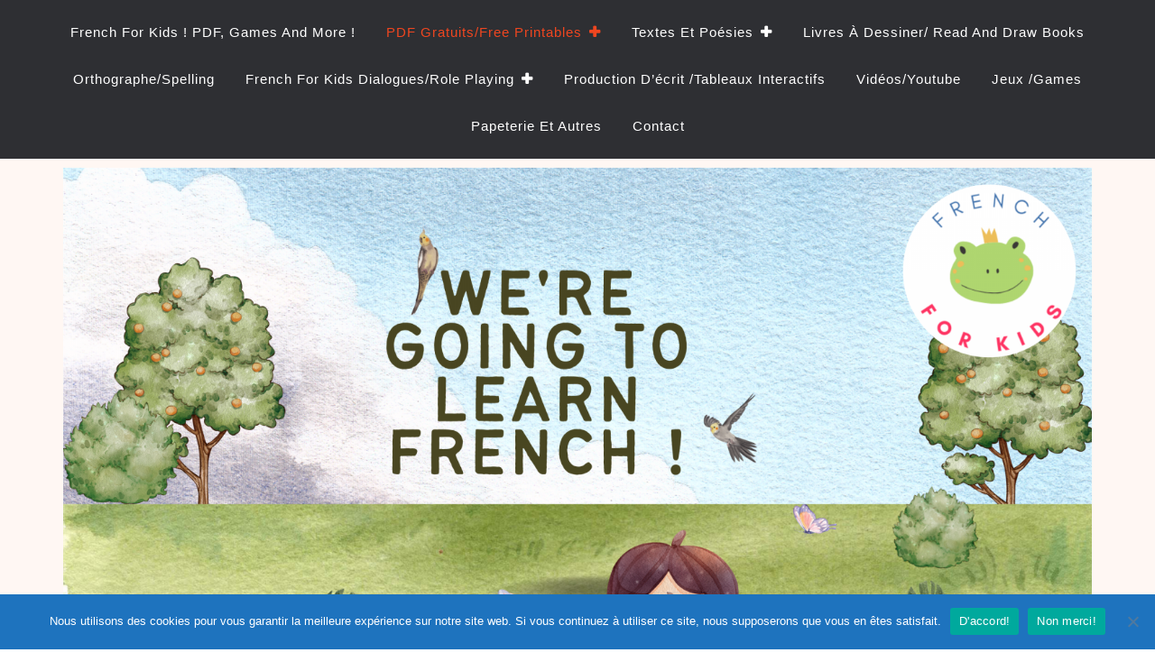

--- FILE ---
content_type: text/html; charset=utf-8
request_url: https://www.google.com/recaptcha/api2/aframe
body_size: 268
content:
<!DOCTYPE HTML><html><head><meta http-equiv="content-type" content="text/html; charset=UTF-8"></head><body><script nonce="8Gi3QfPExQKINQ6-3gch-A">/** Anti-fraud and anti-abuse applications only. See google.com/recaptcha */ try{var clients={'sodar':'https://pagead2.googlesyndication.com/pagead/sodar?'};window.addEventListener("message",function(a){try{if(a.source===window.parent){var b=JSON.parse(a.data);var c=clients[b['id']];if(c){var d=document.createElement('img');d.src=c+b['params']+'&rc='+(localStorage.getItem("rc::a")?sessionStorage.getItem("rc::b"):"");window.document.body.appendChild(d);sessionStorage.setItem("rc::e",parseInt(sessionStorage.getItem("rc::e")||0)+1);localStorage.setItem("rc::h",'1768504359563');}}}catch(b){}});window.parent.postMessage("_grecaptcha_ready", "*");}catch(b){}</script></body></html>

--- FILE ---
content_type: text/javascript
request_url: https://frenchforkids.abadies.fr/wp-content/themes/logbook-wp/styles/js/logbook-wp-main.js?ver=1.0.0
body_size: 996
content:
// When the user clicks on the button, scroll to the top of the document
		function topFunction(){
		  document.body.scrollTop = 0; // For Safari
		  document.documentElement.scrollTop = 0; // For Chrome, Firefox, IE and Opera
		}
	  jQuery(document).ready(function(){
		mybutton = document.getElementById("myBtn");

		// When the user scrolls down 20px from the top of the document, show the button
		window.onscroll = function() {scrollFunction()};

			function scrollFunction() {
			if (document.body.scrollTop > 20 || document.documentElement.scrollTop > 20) {
				mybutton.style.display = "block";
			} else {
				mybutton.style.display = "none";
		  }
	  }

});

(function($) {
			"use strict";


var menu_toggle         = $('.logbook-wp-menu-toggle');
var nav_menu            = $('.logbook-wp-main-navigation ul');


/*------------------------------------------------
		MAIN NAVIGATION
------------------------------------------------*/

menu_toggle.click(function(){
	$(this).toggleClass('close-menu');
	nav_menu.slideToggle();
});

$('.logbook-wp-main-navigation .logbook-wp-nav-menu .menu-item-has-children > a').after( $('<button class="dropdown-toggle"><i class="fa fa-arrow-down"></i></button>') );

$('button.dropdown-toggle').click(function() {
	$(this).toggleClass('active');
   $(this).parent().find('.sub-menu').first().slideToggle();
});

$('.logbook-wp-menu-toggle').click(function () {
        $(this).next('.nav-menu').slideToggle();
        totalKeyboardLoop($('.logbook-wp-main-navigation'));
        return false;
    });

    var totalKeyboardLoop = function (elem) {

        var tabbable = elem.find('select, input, textarea, button, a').filter(':visible');

        var firstTabbable = tabbable.first();
        var lastTabbable = tabbable.last();
        /*set focus on first input*/
        firstTabbable.focus();

        /*redirect first shift+tab to last input*/
        firstTabbable.on('keydown', function (e) {
            if ((e.which === 9 && e.shiftKey)) {
                e.preventDefault();
                lastTabbable.focus();
            }
        });

        /* allow escape key to close insiders div */
        elem.on('keyup', function (e) {
            if (e.keyCode === 27) {
                elem.hide();
            }
            ;
        });
    };

})(jQuery);



// Navbar Area sticky

jQuery(window).on('scroll', function() {
	if (jQuery(this).scrollTop() >150){  
		jQuery('.logbook-wp-sticky').addClass("sticky-nav");
	}
	else{
		jQuery('.logbook-wp-sticky').removeClass("sticky-nav");
	}
});

jQuery(document).ready(function() {
	jQuery('.skip-link-menu-end-skip').focus(function(){
		jQuery('.close-menu').focus();
	});
});